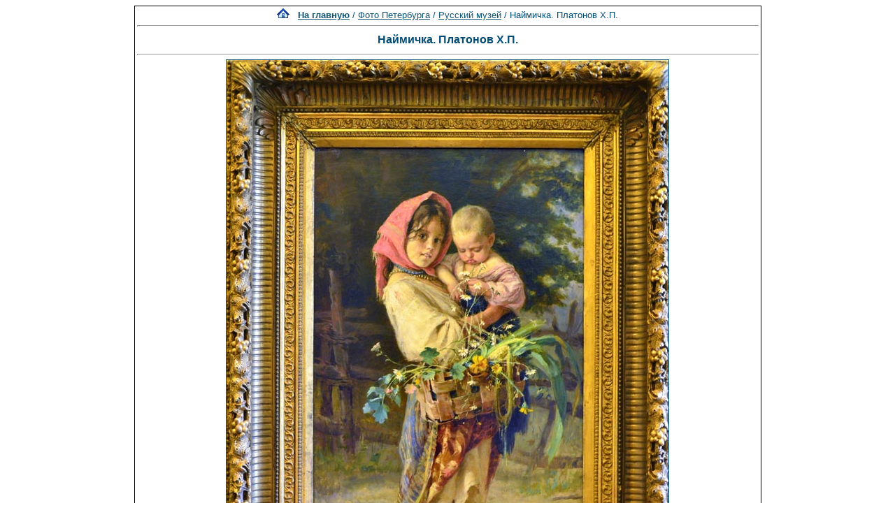

--- FILE ---
content_type: text/html; charset=windows-1251
request_url: http://spbfoto.spb.ru/foto/details.php?image_id=1191&sessionid=592g3ukbekl9untj9a3rtgam22
body_size: 5300
content:
<title> Наймичка. Платонов Х.П.. Русский музей. Фото Санкт-Петербурга и пригородов</title>
<meta name="description" content="Наймичка. Платонов Х.П. - фотография из папки «Русский музей» - одной из категорий каталога фотографий Санкт-Петербурга, где представлены исторические здания, дворы, жанровые фотографии и т.д. Исторические места Петербурга представлены интересными фотоальбомами: Эрмитаж, Петропавловская крепость, Юсуповский дворец, Исаакиевский собор, Спас-на-Крови, Летний сад, Петергоф, Пушкин, Павловск, памятники и скульптуры и т.д. Фотографии имеют описания и исторические справки.">

<div align="center"><!DOCTYPE HTML PUBLIC "-//W3C//DTD HTML 4.01 Transitional//EN">


<html dir="ltr">
<head>
<title>Петербург фото. Банк фотографий Санкт-Петербурга</title>
<meta name="description" content="Фото Петербурга - систематизированный каталог фотографий Санкт-Петербурга и фото его окрестностей: достопримечательности, дворы, события и мероприятия, жанровые фотографии.
Исторические места Петербурга представлены большим количеством интересных фотографий и фотоальбомами: Петропавловская крепость, Эрмитаж, Исаакиевский собор, Юсуповский дворец, Спас-на-Крови, Летний сад, Петергоф, Пушкин, Павловск, памятники и скульптуры и т.д. Фотографии имеют описания и исторические справки. Особый интерес представляют фото категории Питерский жанр, а именно фотоальбом Дворы Петербурга.
Галерея фото питерских дворов. Картинки и открытки СПб. Карта Санкт-Петербурга. Фотосайт и коллекция картинок Петербурга. Скачать красивые фотки города Питер и домов.">
<meta name="keywords" content="фотографии Петербург фото фотогалерея виды Санкт-Петербург Питер фотки сайт фотосайт домов города скачать красивые галерея открытки картинки карта Петербург СПб Ленинград Петропавловка ограда решетка Нева Исаакиевский собор Медный всадник Эрмитаж">
<meta http-equiv="content-type" content="text/html; charset=windows-1251" />
<link rel="stylesheet" href="./templates/blue/style.css" />
</head>
<body bgcolor="#FFFFFF" text="#0F5475" link="#0F5475" vlink="#0F5475" alink="#0F5475">

</div>
<table cellspacing="1" cellpadding="0" bgcolor="#000000" width="702" align="center"><tr><td bgcolor="#ffffff">
<table width="100%"><tr><td>
<div align="center"><span class="clickstream"><a href="./index.php?sessionid=592g3ukbekl9untj9a3rtgam22" class="clickstream"><img src="http://spbfoto.spb.ru/foto/home.png" border="0"></a>&nbsp;&nbsp;&nbsp;<a href="./index.php?sessionid=592g3ukbekl9untj9a3rtgam22" class="clickstream"><b>На главную</b></a>&nbsp;/&nbsp;<a href="./categories.php?cat_id=1&amp;sessionid=592g3ukbekl9untj9a3rtgam22" class="clickstream">Фото Петербурга</a>&nbsp;/&nbsp;<a href="./categories.php?cat_id=39&amp;sessionid=592g3ukbekl9untj9a3rtgam22" class="clickstream">Русский музей</a>&nbsp;/&nbsp;Наймичка. Платонов Х.П.</span><hr size="1" /><font family="courier"><b class="title"><h1>Наймичка. Платонов Х.П.</h1></b></font></div>
				  <hr size="1" />
                                    <div align="center">
							                                <a href="./details.php?image_id=1185&amp;sessionid=592g3ukbekl9untj9a3rtgam22" alt="Наймичка. Платонов Х.П." title="Наймичка. Платонов Х.П.">
							    								<!-- Template file for JPG Files -->
<img src="./data/media/39/DSC_7903.jpg" border="1" alt="Наймичка. Платонов Х.П." title="Наймичка. Платонов Х.П."  width="632" height="900" /><br />
</a>

<br />


<script type="text/javascript" src="//yastatic.net/share/share.js" charset="utf-8"></script>
<div class="yashare-auto-init" data-yashareL10n="ru" data-yashareType="link" data-yashareQuickServices="vkontakte,facebook,twitter,odnoklassniki,moimir,lj,moikrug"></div>


				    				    <br /><img src="./templates/blue/images/lightbox_off.gif" border="0" alt="" />&nbsp;&nbsp;<img src="./templates/blue/images/download_off.gif" border="0" alt="" />&nbsp;&nbsp;<img src="./templates/blue/images/download_zip_off.gif" border="0" alt="" />

				  </div>

<div align="center">
<script async src="//pagead2.googlesyndication.com/pagead/js/adsbygoogle.js"></script>
<!-- 728х90 баннер -->
<ins class="adsbygoogle"
     style="display:inline-block;width:728px;height:90px"
     data-ad-client="ca-pub-6658674800351834"
     data-ad-slot="2737838971"></ins>
<script>
(adsbygoogle = window.adsbygoogle || []).push({});
</script>
</div>

				  <br />
</td></tr></table>

                  <table width="100%" border="0" cellspacing="0" cellpadding="0">
                    <tr> 
                      <td height="1" bgcolor="#000000"> 
                      </td>
                    </tr>
                  </table>
                        <table width="100%" border="0" cellpadding="2" cellspacing="1">
						  <tr> 
                            <td valign="top" colspan="2" background="./templates/blue/designimages/version1.gif" height="11"><div align="center"><b><font face="courier">Наймичка. Платонов Х.П.</font></b></div></td>
                          </tr>
                          <tr> 
                            <td valign="top" class="row1"><b>Описание:</b></td>
                            <td valign="top" class="row1"><table width="800" cellpadding="0" border="0"><tr><td>Наймичка. Платонов Х.П.<br />Наймичка. 1886 г.<br />Масло, холст. 115,5х69,5.<br />Платонов, Харитон Платонович (1842-1917)<br />Родился в Ярославской губернии в крестьянской семье.<br />С 1859 по 1870 год прошёл обучение в Императорской Академии художеств. Награждался медалями Академии «За успех в рисовании» — в 1862 году малой серебряной, 1863 — большой серебряной, в 1867 снова малой серебряной<br />В 1870 году выпустился из Академии, с получением звания классного художника третей степени и был направлен преподавателем в Царскосельское уездное училище)<br />Излюбленный сюжет Харитона Платонова — типы молодых девушек с выражением элегического настроения.</td></tr></table></td>
                          </tr>
                          <tr> 
                            <td valign="top" class="row2"><b>Ключевые слова:</b></td>
                            <td valign="top" class="row2"><a href="./search.php?search_keywords=%CF%EB%E0%F2%EE%ED%EE%E2&amp;sessionid=592g3ukbekl9untj9a3rtgam22">Платонов</a>, <a href="./search.php?search_keywords=%EA%E0%F0%F2%E8%ED%E0&amp;sessionid=592g3ukbekl9untj9a3rtgam22">картина</a>, <a href="./search.php?search_keywords=%F0%F3%F1%F1%EA%E8%E9&amp;sessionid=592g3ukbekl9untj9a3rtgam22">русский</a>, <a href="./search.php?search_keywords=%EC%F3%E7%E5%E9&amp;sessionid=592g3ukbekl9untj9a3rtgam22">музей</a></td>
                          </tr>
                          <tr> 
                            <td valign="top" class="row1"><b>Дата:</b></td>
                            <td valign="top" class="row1">2013.07.01 12:50</td>
                          </tr>
                          <tr> 
                            <td valign="top" class="row2"><b>Просмотров:</b></td>
                            <td valign="top" class="row2">51590</td>
                          </tr>
                          <tr> 
                            <td valign="top" class="row1"><b>Скачиваний:</b></td>
                            <td valign="top" class="row1">0</td>
                          </tr>
                          <tr> 
                            <td valign="top" class="row2"><b>Оценка:</b></td>
                            <td valign="top" class="row2">5.00 (1 Голосов)</td>
                          </tr>
                          <tr> 
                            <td valign="top" class="row1"><b>Размер файла:</b></td>
                            <td valign="top" class="row1">171.8&nbsp;KB</td>
                          </tr>
						  
                        </table>
                  <table width="100%" border="0" cellspacing="0" cellpadding="0">
                    <tr> 
                      <td height="1" bgcolor="#000000"> 
                      </td>
                    </tr>
                  </table>

				  				  <br />
                      <table width="100%" border="0" cellpadding="3" cellspacing="0">
                        <tr> 
                          <td class="head1" valign="top" colspan="2">IPTC Info</td><noindex><nofollow>
                        </tr>
	                <tr> 
  <td valign="top" class="row1"><b>Copyright Notice:</b></td>
  <td valign="top" class="row1"><a href="http://www.SpbFotos.ru" target="_blank">www.SpbFotos.ru</a></td>
</tr>                       </table></noindex></nofollow>

                  

                        <table width="100%" border="0" cellspacing="0" cellpadding="3">
                          <tr valign="top"> 
                            <td class="row2">
							  Предыдущее изображение:<br />
                              <b><a href="./details.php?image_id=1187&amp;sessionid=592g3ukbekl9untj9a3rtgam22">Переход Суворова через Альпы в 1799 году. Суриков В.И</a></b>
							  <br /><br /><a href="./details.php?image_id=1187&amp;sessionid=592g3ukbekl9untj9a3rtgam22"><img src="./data/thumbnails/39/DSC_7930.jpg" border="1">
							  </td>

                      
                       <td align="center" valign="middle" width="230" height="80" class="row2"> 
<noindex><nofollow><a href="https://fotaru.ru" target="_blank"><img src="https://spbfoto.spb.ru/foto/templates/blue/fotograf2.gif" 
title="Фотосъемка интерьеров, предметная фотосъемка" 
alt="Профессиональная фотосъемка интерьеров, предметная фотосъемка"></a></noindex></nofollow>
                      </td>


                            <td align="right" class="row2"> &nbsp;
							  Следующее изображение:<br />
                              <b><a href="./details.php?image_id=1185&amp;sessionid=592g3ukbekl9untj9a3rtgam22">Николай Мирликийский избавляет от смерти трёх невинно осужденных. И.Е.Репин</a></b>
							  <br /><br /><a href="./details.php?image_id=1185&amp;sessionid=592g3ukbekl9untj9a3rtgam22"><img src="./data/thumbnails/39/DSC_7926.jpg" border="1">
							  </td>
                          </tr>
                        </table>



<br />
				  				  <div align="center"><form method="post" action="details.php?image_id=1191&amp;sessionid=592g3ukbekl9untj9a3rtgam22">
  <table border="0" cellspacing="0" cellpadding="1">
    <tr>
      <td class="head1">
        <table border="0" cellspacing="0" cellpadding="3" class="row1">
          <tr> 
            <td valign="bottom"> 
              <select name="rating" class="select">
                <option value="">--</option>
                <option value="5">5</option>
                <option value="4">4</option>
                <option value="3">3</option>
                <option value="2">2</option>
                <option value="1">1</option>
              </select>
            </td>
            <td> 
              <input type="hidden" name="action" value="rateimage" />
              <input type="hidden" name="id" value="1191" />
              <input type="submit" value="Рейтинг" name="submit" />
            </td>
          </tr>
        </table>
      </td>
    </tr>
  </table>


</div>
				  
                  				  <br />
                  <table width="100%" border="0" cellspacing="0" cellpadding="0">
                    <tr> 
                      <td height="1" bgcolor="#000000"> 
                      </td>
                    </tr>
                  </table>


                        <table width="100%" border="0" cellpadding="2" cellspacing="1">
                          <tr> 
                   <td background="./templates/blue/designimages/version1.gif" height="11"><div align="center"><b><font face="courier">Автор:</font></b></div></td>

                   <td background="./templates/blue/designimages/version1.gif" height="11"><div align="center"><b><font face="courier">Комментарий:</font></b></div></td>

                          </tr>
                          <tr> 
  <td class="commentrow1" valign="top" nowrap="nowrap">
    <b>Валентин</b><br />
	Гость	  </td>
  <td width="100%" class="commentrow1" valign="top">
    <table width="100%" border="0" cellspacing="0" cellpadding="0">
      <tr>
        <td valign="top"><b>Моя мама-точный образ платоновской наймички.</b></td>
        <td valign="top" align="right"></td>
      </tr>
    </table>
    <hr size="1" />
    Моя мама Шквыря Агрепина Андреевна в 10 лет была наймычкою. Было это в 1903 году в г. Шпола Киевской губернии.  </td>
</tr>
<tr>
  <td nowrap="nowrap" bgcolor="#D3DCEB">
    <span class="smalltext">2015.03.06 15:12</span>
  </td>
  <td bgcolor="#D3DCEB">
    &nbsp;                  </td>
</tr>
<tr>
  <td colspan="2" class="commentspacerrow"><img src="./templates/blue/images/spacer.gif" width="1" height="1" alt="" /></td>
</tr>                        </table>



                  <table width="100%" border="0" cellspacing="0" cellpadding="0">
                    <tr> 
                      <td height="1" bgcolor="#000000"> 
                      </td>
                    </tr>
                  </table>
				  <table width="100%" border="0" cellspacing="0" cellpadding="1" align="center">
  <tr> 
    <td valign="top" class="head1"> 
      <table width="100%" border="0" cellpadding="3" cellspacing="0">
        <tr> 
          <td valign="top" class="head1" background="./templates/blue/images/cat.gif">Добавить комментарий</td>
        </tr>
        <tr> 
          <td valign="top" class="row1"> 
            <form name="commentform" action="details.php?image_id=1191&amp;sessionid=592g3ukbekl9untj9a3rtgam22" method="post" onsubmit="postbutton.disabled=true;">
              <table cellpadding="4" cellspacing="0" border="0">
                <tr> 
                  <td width="90"><b>Имя:</b></td>
                  <td><input type="text" name="user_name" size="30" value="" class="commentinput" /></td>
                </tr>
                <tr> 
                  <td width="90"><b>Заголовок:</b></td>
                  <td><input type="text" name="comment_headline" size="30" value="" class="commentinput" /></td>
                </tr>
                <tr> 
                  <td width="140" valign="top"><b>Комментарий:</b></td>
                  <td><textarea name="comment_text" cols="35" rows="10" class="commenttextarea"></textarea></td>
                </tr>
                <tr> 
                  <td width="90" valign="top">&nbsp;</td>
                  <td></td>
                </tr>

              <tr>
                    <td>
                    <noscript>
                       <table>
                         <tr>
                           <td><img src="./templates/blue/images/captcha3.gif" border="0" alt="" /><img src="./templates/blue/images/captcha7.gif" border="0" alt="" /><img src="./templates/blue/images/captcha4.gif" border="0" alt="" /><img src="./templates/blue/images/captcha5.gif" border="0" alt="" /><img src="./templates/blue/images/captcha8.gif" border="0" alt="" /> </td>
                           <td><input type="text" name="prevent_code" value="" size="5" /> </td>
                         </tr>
                         <tr><td colspan="2"><b>Пожалуйста, введите код</b></td>
                         </tr>
                        </table>
                    </noscript>
                  <script type="text/javascript">
                  function spamcode () {
                       var spamy = 37458;
                       document.getElementsByName("prevent_code")[0].value = spamy;
                  }
                  document.write('<input type="hidden" name="prevent_code" value="0" \/>');
                  </script>
                    </td>
               </tr>


                <tr> 
                  <td width="90" valign="top">&nbsp;</td>
                  <td>
                    <input type="hidden" name="action" value="postcomment" />
                    <input type="hidden" name="id" value="1191" />
                    <input type="submit" name="postbutton" value="Добавить комментарий" class="button" onclick="spamcode()" />
                  </td>
                </tr>
              </table>
            </form>
          </td>
        </tr>
      </table>
    </td>
  </tr>
</table> 
                  
<br />
</tr></td></table>

<div align="center"><style type="text/css">
<!--
.style1 {
	font-family: Arial, Helvetica, sans-serif;
	font-size: 9px;
}
-->
</style>
<style>
.ssill {
position:absolute;
left:-9999px;
}
</style>
<p></p>
<p align="center">
<table width="1000" border="0" cellpadding="5">
  <tr>
    <th width="250" valign="bottom" scope="col" ><span class="style1">Партнеры сайта:</span></th>
    <th width="460" scope="col"><span class="style1">Copyright &copy; 2002-2026 <a href="mailto:taruba@yandex.ru"><b>Rustam Taychinov</b><a/> <br/>
Powered by FORimages Copyright <br />
&copy; 2002 FORhomepages.de<br />
</a></th>
    <th width="250" valign="bottom" scope="col"><span class="style1">Объявления:</span></th>
  </tr>
  
  <tr>
    <td width="250" valign="top" rowspan="2"><p align="center">
    <script type="text/javascript">
<!--
var _acic=;(function(){var e=document.createElement("script");e.type="text/javascript";e.async=true;e.src="https://www.acint.net/aci.js";var t=document.getElementsByTagName("script")[0];t.parentNode.insertBefore(e,t)})()
//-->
</script>    </td>
    <td width="460"><p align="center"><NOINDEX><nofollow><a href="http://FishingPiter.ru"><img src="banner.gif" alt="Рыбалка в Питере" title="Рыбалка в Питере" border="0" width="460" height="60" /></a></nofollow></NOINDEX></p>    </td>
    <td width="250" valign="top" rowspan="2"><p align="center">
        </td>
  </tr>
  <tr>
    <td><div align="center">
          </div></td>
  </tr>
</table>
<!-- Yandex.Metrika counter -->
<script type="text/javascript">
(function (d, w, c) {
    (w[c] = w[c] || []).push(function() {
        try {
            w.yaCounter25464668 = new Ya.Metrika({id:25464668,
                    clickmap:true,
                    trackLinks:true,
                    accurateTrackBounce:true});
        } catch(e) { }
    });

    var n = d.getElementsByTagName("script")[0],
        s = d.createElement("script"),
        f = function () { n.parentNode.insertBefore(s, n); };
    s.type = "text/javascript";
    s.async = true;
    s.src = (d.location.protocol == "https:" ? "https:" : "http:") + "//mc.yandex.ru/metrika/watch.js";

    if (w.opera == "[object Opera]") {
        d.addEventListener("DOMContentLoaded", f, false);
    } else { f(); }
})(document, window, "yandex_metrika_callbacks");
</script>

<!-- /Yandex.Metrika counter -->


</body>
</html></div>

--- FILE ---
content_type: text/html; charset=utf-8
request_url: https://www.google.com/recaptcha/api2/aframe
body_size: 264
content:
<!DOCTYPE HTML><html><head><meta http-equiv="content-type" content="text/html; charset=UTF-8"></head><body><script nonce="tup2og7p0cvC2Wqov8we7A">/** Anti-fraud and anti-abuse applications only. See google.com/recaptcha */ try{var clients={'sodar':'https://pagead2.googlesyndication.com/pagead/sodar?'};window.addEventListener("message",function(a){try{if(a.source===window.parent){var b=JSON.parse(a.data);var c=clients[b['id']];if(c){var d=document.createElement('img');d.src=c+b['params']+'&rc='+(localStorage.getItem("rc::a")?sessionStorage.getItem("rc::b"):"");window.document.body.appendChild(d);sessionStorage.setItem("rc::e",parseInt(sessionStorage.getItem("rc::e")||0)+1);localStorage.setItem("rc::h",'1769687321529');}}}catch(b){}});window.parent.postMessage("_grecaptcha_ready", "*");}catch(b){}</script></body></html>